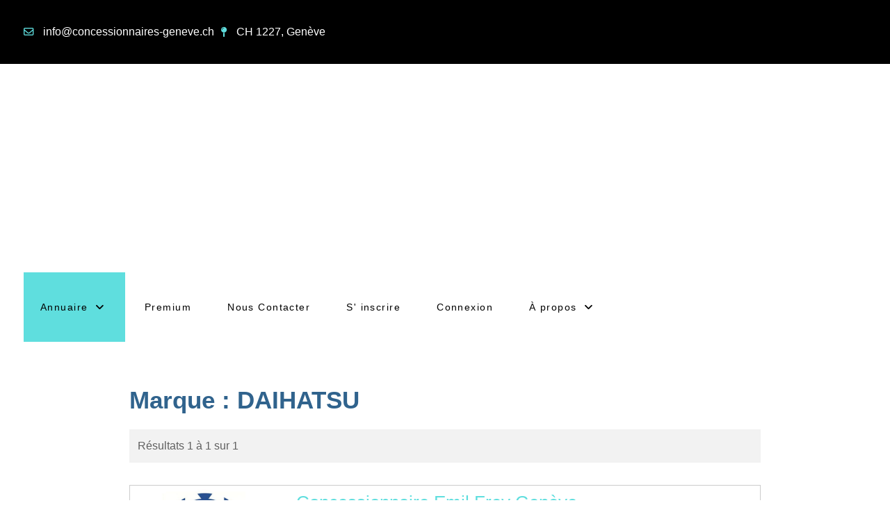

--- FILE ---
content_type: text/html; charset=utf-8
request_url: https://www.google.com/recaptcha/api2/aframe
body_size: 265
content:
<!DOCTYPE HTML><html><head><meta http-equiv="content-type" content="text/html; charset=UTF-8"></head><body><script nonce="no3OwpE7-1tatzLe5WDBgg">/** Anti-fraud and anti-abuse applications only. See google.com/recaptcha */ try{var clients={'sodar':'https://pagead2.googlesyndication.com/pagead/sodar?'};window.addEventListener("message",function(a){try{if(a.source===window.parent){var b=JSON.parse(a.data);var c=clients[b['id']];if(c){var d=document.createElement('img');d.src=c+b['params']+'&rc='+(localStorage.getItem("rc::a")?sessionStorage.getItem("rc::b"):"");window.document.body.appendChild(d);sessionStorage.setItem("rc::e",parseInt(sessionStorage.getItem("rc::e")||0)+1);localStorage.setItem("rc::h",'1769063367305');}}}catch(b){}});window.parent.postMessage("_grecaptcha_ready", "*");}catch(b){}</script></body></html>

--- FILE ---
content_type: text/css
request_url: https://www.concessionnaires-geneve.ch/media/com_jchoptimize/cache/css/d9429e49ee66ced0b87aefec7be82856098d76ef96130fcf20d325682ac336ed.css
body_size: 506
content:
@charset "UTF-8";@font-face{src:url('https://www.concessionnaires-geneve.ch/templates/rt_horizon/fonts/inter/inter-v3-latin-100.eot#iefix') format("embedded-opentype"),url('https://www.concessionnaires-geneve.ch/templates/rt_horizon/fonts/inter/inter-v3-latin-100.woff2') format("woff2"),url('https://www.concessionnaires-geneve.ch/templates/rt_horizon/fonts/inter/inter-v3-latin-100.woff') format("woff"),url('https://www.concessionnaires-geneve.ch/templates/rt_horizon/fonts/inter/inter-v3-latin-100.ttf') format("truetype"),url('https://www.concessionnaires-geneve.ch/templates/rt_horizon/fonts/inter/inter-v3-latin-100.svg#inter') format("svg");font-family:"inter";font-style:normal;font-weight:100;font-display:swap}
@font-face{src:url('https://www.concessionnaires-geneve.ch/templates/rt_horizon/fonts/inter/inter-v3-latin-200.eot#iefix') format("embedded-opentype"),url('https://www.concessionnaires-geneve.ch/templates/rt_horizon/fonts/inter/inter-v3-latin-200.woff2') format("woff2"),url('https://www.concessionnaires-geneve.ch/templates/rt_horizon/fonts/inter/inter-v3-latin-200.woff') format("woff"),url('https://www.concessionnaires-geneve.ch/templates/rt_horizon/fonts/inter/inter-v3-latin-200.ttf') format("truetype"),url('https://www.concessionnaires-geneve.ch/templates/rt_horizon/fonts/inter/inter-v3-latin-200.svg#inter') format("svg");font-family:"inter";font-style:normal;font-weight:200;font-display:swap}
@font-face{src:url('https://www.concessionnaires-geneve.ch/templates/rt_horizon/fonts/inter/inter-v3-latin-300.eot#iefix') format("embedded-opentype"),url('https://www.concessionnaires-geneve.ch/templates/rt_horizon/fonts/inter/inter-v3-latin-300.woff2') format("woff2"),url('https://www.concessionnaires-geneve.ch/templates/rt_horizon/fonts/inter/inter-v3-latin-300.woff') format("woff"),url('https://www.concessionnaires-geneve.ch/templates/rt_horizon/fonts/inter/inter-v3-latin-300.ttf') format("truetype"),url('https://www.concessionnaires-geneve.ch/templates/rt_horizon/fonts/inter/inter-v3-latin-300.svg#inter') format("svg");font-family:"inter";font-style:normal;font-weight:300;font-display:swap}
@font-face{src:url('https://www.concessionnaires-geneve.ch/templates/rt_horizon/fonts/inter/inter-v3-latin-regular.eot#iefix') format("embedded-opentype"),url('https://www.concessionnaires-geneve.ch/templates/rt_horizon/fonts/inter/inter-v3-latin-regular.woff2') format("woff2"),url('https://www.concessionnaires-geneve.ch/templates/rt_horizon/fonts/inter/inter-v3-latin-regular.woff') format("woff"),url('https://www.concessionnaires-geneve.ch/templates/rt_horizon/fonts/inter/inter-v3-latin-regular.ttf') format("truetype"),url('https://www.concessionnaires-geneve.ch/templates/rt_horizon/fonts/inter/inter-v3-latin-regular.svg#inter') format("svg");font-family:"inter";font-style:normal;font-weight:400;font-display:swap}
@font-face{src:url('https://www.concessionnaires-geneve.ch/templates/rt_horizon/fonts/inter/inter-v3-latin-500.eot#iefix') format("embedded-opentype"),url('https://www.concessionnaires-geneve.ch/templates/rt_horizon/fonts/inter/inter-v3-latin-500.woff2') format("woff2"),url('https://www.concessionnaires-geneve.ch/templates/rt_horizon/fonts/inter/inter-v3-latin-500.woff') format("woff"),url('https://www.concessionnaires-geneve.ch/templates/rt_horizon/fonts/inter/inter-v3-latin-500.ttf') format("truetype"),url('https://www.concessionnaires-geneve.ch/templates/rt_horizon/fonts/inter/inter-v3-latin-500.svg#inter') format("svg");font-family:"inter";font-style:normal;font-weight:500;font-display:swap}
@font-face{src:url('https://www.concessionnaires-geneve.ch/templates/rt_horizon/fonts/inter/inter-v3-latin-600.eot#iefix') format("embedded-opentype"),url('https://www.concessionnaires-geneve.ch/templates/rt_horizon/fonts/inter/inter-v3-latin-600.woff2') format("woff2"),url('https://www.concessionnaires-geneve.ch/templates/rt_horizon/fonts/inter/inter-v3-latin-600.woff') format("woff"),url('https://www.concessionnaires-geneve.ch/templates/rt_horizon/fonts/inter/inter-v3-latin-600.ttf') format("truetype"),url('https://www.concessionnaires-geneve.ch/templates/rt_horizon/fonts/inter/inter-v3-latin-600.svg#inter') format("svg");font-family:"inter";font-style:normal;font-weight:600;font-display:swap}
@font-face{src:url('https://www.concessionnaires-geneve.ch/templates/rt_horizon/fonts/inter/inter-v3-latin-700.eot#iefix') format("embedded-opentype"),url('https://www.concessionnaires-geneve.ch/templates/rt_horizon/fonts/inter/inter-v3-latin-700.woff2') format("woff2"),url('https://www.concessionnaires-geneve.ch/templates/rt_horizon/fonts/inter/inter-v3-latin-700.woff') format("woff"),url('https://www.concessionnaires-geneve.ch/templates/rt_horizon/fonts/inter/inter-v3-latin-700.ttf') format("truetype"),url('https://www.concessionnaires-geneve.ch/templates/rt_horizon/fonts/inter/inter-v3-latin-700.svg#inter') format("svg");font-family:"inter";font-style:normal;font-weight:700;font-display:swap}
@font-face{src:url('https://www.concessionnaires-geneve.ch/templates/rt_horizon/fonts/inter/inter-v3-latin-800.eot#iefix') format("embedded-opentype"),url('https://www.concessionnaires-geneve.ch/templates/rt_horizon/fonts/inter/inter-v3-latin-800.woff2') format("woff2"),url('https://www.concessionnaires-geneve.ch/templates/rt_horizon/fonts/inter/inter-v3-latin-800.woff') format("woff"),url('https://www.concessionnaires-geneve.ch/templates/rt_horizon/fonts/inter/inter-v3-latin-800.ttf') format("truetype"),url('https://www.concessionnaires-geneve.ch/templates/rt_horizon/fonts/inter/inter-v3-latin-800.svg#inter') format("svg");font-family:"inter";font-style:normal;font-weight:800;font-display:swap}
@font-face{src:url('https://www.concessionnaires-geneve.ch/templates/rt_horizon/fonts/inter/inter-v3-latin-900.eot#iefix') format("embedded-opentype"),url('https://www.concessionnaires-geneve.ch/templates/rt_horizon/fonts/inter/inter-v3-latin-900.woff2') format("woff2"),url('https://www.concessionnaires-geneve.ch/templates/rt_horizon/fonts/inter/inter-v3-latin-900.woff') format("woff"),url('https://www.concessionnaires-geneve.ch/templates/rt_horizon/fonts/inter/inter-v3-latin-900.ttf') format("truetype"),url('https://www.concessionnaires-geneve.ch/templates/rt_horizon/fonts/inter/inter-v3-latin-900.svg#inter') format("svg");font-family:"inter";font-style:normal;font-weight:900;font-display:swap}
@font-face{src:url(https://www.concessionnaires-geneve.ch/media/vendor/fontawesome-free/webfonts/fa-regular-400.woff2?v=896727)format("woff2"),url(https://www.concessionnaires-geneve.ch/media/vendor/fontawesome-free/webfonts/fa-regular-400.ttf?v=262525)format("truetype");font-family:"Font Awesome 6 Free";font-style:normal;font-weight:400;font-display:swap}
@font-face{src:url(https://www.concessionnaires-geneve.ch/media/vendor/fontawesome-free/webfonts/fa-solid-900.woff2?v=4a6591)format("woff2"),url(https://www.concessionnaires-geneve.ch/media/vendor/fontawesome-free/webfonts/fa-solid-900.ttf?v=269f97)format("truetype");font-family:"Font Awesome 6 Free";font-style:normal;font-weight:900;font-display:swap}
@font-face{src:url(https://www.concessionnaires-geneve.ch/media/vendor/fontawesome-free/webfonts/fa-brands-400.woff2?v=cbcf42)format("woff2"),url(https://www.concessionnaires-geneve.ch/media/vendor/fontawesome-free/webfonts/fa-brands-400.ttf?v=15d54d)format("truetype");font-family:"Font Awesome 6 Brands";font-style:normal;font-weight:400;font-display:swap}
@font-face{src:url('https://www.concessionnaires-geneve.ch/media/gantry5/assets/fonts/fontawesome-webfont.eot?v=4.7.0');src:url('https://www.concessionnaires-geneve.ch/media/gantry5/assets/fonts/fontawesome-webfont.eot#iefix&v=4.7.0') format('embedded-opentype'),url('https://www.concessionnaires-geneve.ch/media/gantry5/assets/fonts/fontawesome-webfont.woff2?v=4.7.0') format('woff2'),url('https://www.concessionnaires-geneve.ch/media/gantry5/assets/fonts/fontawesome-webfont.woff?v=4.7.0') format('woff'),url('https://www.concessionnaires-geneve.ch/media/gantry5/assets/fonts/fontawesome-webfont.ttf?v=4.7.0') format('truetype'),url('https://www.concessionnaires-geneve.ch/media/gantry5/assets/fonts/fontawesome-webfont.svg?v=4.7.0#fontawesomeregular') format('svg');font-family:'FontAwesome';font-weight:normal;font-style:normal;font-display:swap}
